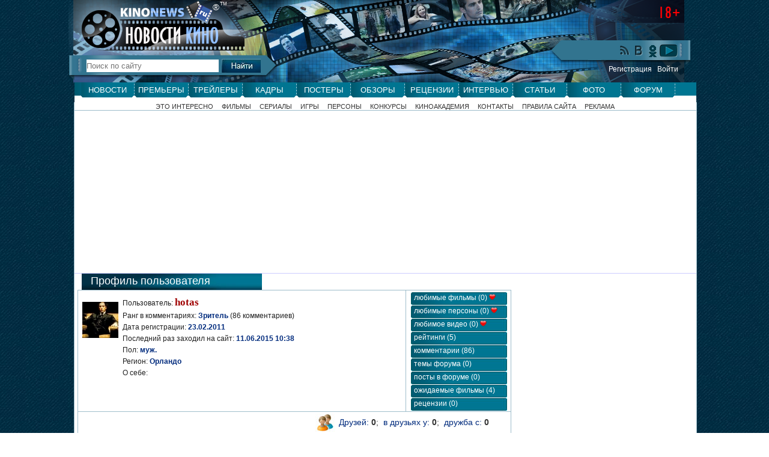

--- FILE ---
content_type: text/html; charset=UTF-8
request_url: https://users.kinonews.ru/4585/
body_size: 10012
content:
<!DOCTYPE html>
<html xmlns="http://www.w3.org/1999/xhtml" lang="ru" xml:lang="ru">
<head>
<meta http-equiv="Content-Type" content="text/html; charset=utf-8">
<meta name=viewport content="width=device-width, initial-scale=1">
<title>Профиль пользователя hotas</title>
<link rel="icon" href="https://www.kinonews.ru/favicon.ico" type="image/x-icon" />
<link rel="shortcut icon" href="https://www.kinonews.ru/favicon.ico" type="image/x-icon">
<meta name='title' content='Профиль пользователя hotas'>
<meta name='keywords' content='Профиль пользователя hotas'>	
<meta name='description' content='Профиль пользователя hotas'>
<link type="text/css" rel="stylesheet" href="https://www.kinonews.ru/mystyle8.css">
<script src="https://www.kinonews.ru/js/mylib8.js"></script>
<meta name='robots' content='noindex'>
<style>
p {-moz-user-select: auto; -webkit-user-select: auto; -ms-user-select: auto; -o-user-select: auto; user-select: auto;}
</style>
<!-- реклама на картинках -->

<advertronic-slot data-name="kn_inimage"></advertronic-slot>

<style>
	body {background: url('https://www.kinonews.ru/images2/fonesite.jpg') center top;}
</style>
<script src="https://yandex.ru/ads/system/header-bidding.js" async></script>
<!-- adfox -->

<script>window.yaContextCb = window.yaContextCb || []</script>
<script src="https://yandex.ru/ads/system/context.js" async></script>

<!-- advertronic -->

<link rel="preconnect" href="https://cdn.advertronic.io">
<link rel="preload" href="https://cdn.advertronic.io/b/e46038c4-8dac-4c5a-bf05-98da7e1dab60.json" as="fetch" type="application/json" crossorigin>
<script src="https://cdn.advertronic.io/j/s.js" type="module" async></script>
<script>
(window.advertronic = window.advertronic || {cmd:[]}).cmd.push({
	init:{userId: 'e46038c4-8dac-4c5a-bf05-98da7e1dab60'}
});
</script>

<!-- advertronic style -->

<style>
  .top-banner{display:flex;height:250px;overflow:hidden;}

  @media all and (max-width: 1049px) {
    .top-banner--desktop{display:none;}
  }

  @media all and (min-width: 1050px) {
    .top-banner--mobile{display:none;}
  }

@media all and (max-width: 1049px) {
  :root{
    --advertronic-sticker-bottom: 02px;
  }
}
</style><script src="https://yandex.ru/ads/system/context.js" async></script>
</head>
<body onClick="gebi('resultview').style.display='none';" onScroll="movemenu(0);" style="margin:0 auto;min-width:1037px !important;font:10pt Arial;line-height:12pt;">
<div style="width:1037px;margin:0 auto;position:relative;"><table><tr><td style="width:1px;"><img src="https://www.kinonews.ru/images2/dot.gif" width="1" height="1" alt="" /></td><td><div style="text-align:center;"></div><div class='warp'><div id='updublmenu' class='top_block' style='display:none;margin-left:-9px;'><ul class='nav'><li><a href="https://www.kinonews.ru/news/">Новости</a></li><li><a href="https://www.kinonews.ru/premiers/">Премьеры</a></li><li><a href="https://www.kinonews.ru/trailers/">Трейлеры</a></li><li><a href="https://www.kinonews.ru/shots/">Кадры</a></li><li><a href="https://www.kinonews.ru/posters/">Постеры</a></li><li><a href="https://www.kinonews.ru/overviews/">Обзоры</a></li><li><a href="https://www.kinonews.ru/reviews/">Рецензии</a></li><li><a href="https://www.kinonews.ru/interviews/">Интервью</a></li><li><a href="https://www.kinonews.ru/analytics/">Статьи</a></li><li><a href="https://www.kinonews.ru/photos/">Фото</a></li><li><a href="https://forum.kinonews.ru/">Форум</a></li></ul>
<div class="insight" style="margin-left:9px;margin-right:9px;"><div class="submenu" style='padding-bottom:5px;border-bottom:solid 1px #9dbcca;'><span><a href="https://www.kinonews.ru/interesting/">Это интересно</a></span><span><a href="https://www.kinonews.ru/movies/">Фильмы</a></span><span><a href="https://www.kinonews.ru/serials/">Сериалы</a></span><span><a href="https://www.kinonews.ru/games/">Игры</a></span><span><a href="https://www.kinonews.ru/persones/">Персоны</a></span><span><a href="https://www.kinonews.ru/contests/">Конкурсы</a></span><span><a href="https://academy.kinonews.ru/">Киноакадемия</a></span><span><a href="https://www.kinonews.ru/contacts/">Контакты</a></span><span><a href="https://www.kinonews.ru/rules/">Правила сайта</a></span><span><a href="https://www.kinonews.ru/adverts/">Реклама</a></span></div></div></div>
	<div class="logo clearfix" style="margin-left:-9px;">
		<div class="searchup">
			<div style="position:absolute;margin-top:4px;margin-left:240px;color:white;font-size:11pt;">&reg;</div>
			<div style="position:absolute;margin-top:-1px;margin-left:252px;color:white;font-size:8px;">ТМ</div>
			<div><a href="https://www.kinonews.ru" title="На главную страницу"><img src="https://www.kinonews.ru/images2/dot.gif" width="280" height="80" alt=""></a></div>
			<div class="search_block">
				<form method="get" action="https://www.kinonews.ru/search.php" enctype="multipart/form-data">
					<div class="search clearfix">
						<input type="text" autocomplete="off" id="pattern" name="pattern" value="" placeholder="Поиск по сайту" maxlength=30 style="width:220px;height:21px;border:solid 1px #32748f;" onKeyUp="searchonsite();"> <input alt="Найти" type="image" src="https://www.kinonews.ru/images2/butt_search.jpg" style="vertical-align:bottom;">
					</div>
					<div id="resultview" class="text" style="display:none;margin-left:29px;background-color:white;border:solid 1px gray;padding:7px 15px;position:absolute;z-index:999;"></div>
				</form>
			</div>
		</div>
		<div class="placevideoup">
		</div>
		<div class="socials">
			<ul>
				<li><a href="https://www.youtube.com/c/KinoNewsru-tv" target="_blank" title="Kinonews.ru на Youtube" rel="nofollow"><div class="social-youtube"></div></a></li>
				<li><a href="https://ok.ru/kinonews.ru" target="_blank" title="Kinonews.ru в Одноклассниках" rel="nofollow"><div class="social-ok"></div></a></li>
				<li><a href="https://vk.com/kinonewsru" target="_blank" title="Kinonews.ru в ВКонтакте" rel="nofollow"><div class="social-vkontakte"></div></a></li>
				<li><a href="https://www.kinonews.ru/rss/" title="RSS-лента Kinonews.ru"><div class="social-rss"></div></a></li>
			</ul>
			<div class="login" style="padding-top:12px;">
<a href="https://www.kinonews.ru/registration/">Регистрация</a> &nbsp; <a href="https://www.kinonews.ru/login/">Войти</a></div></div></div>
<ul class="nav clearfix" style="margin-left:-9px;"><li><a href="https://www.kinonews.ru/news/">Новости</a></li><li><a href="https://www.kinonews.ru/premiers/">Премьеры</a></li><li><a href="https://www.kinonews.ru/trailers/">Трейлеры</a></li><li><a href="https://www.kinonews.ru/shots/">Кадры</a></li><li><a href="https://www.kinonews.ru/posters/">Постеры</a></li><li><a href="https://www.kinonews.ru/overviews/">Обзоры</a></li><li><a href="https://www.kinonews.ru/reviews/">Рецензии</a></li><li><a href="https://www.kinonews.ru/interviews/">Интервью</a></li><li><a href="https://www.kinonews.ru/analytics/">Статьи</a></li><li><a href="https://www.kinonews.ru/photos/">Фото</a></li><li><a href="https://forum.kinonews.ru/">Форум</a></li></ul>
<div class="insight clearfix"><div class="submenu"><span><a href="https://www.kinonews.ru/interesting/">Это интересно</a></span><span><a href="https://www.kinonews.ru/movies/">Фильмы</a></span><span><a href="https://www.kinonews.ru/serials/">Сериалы</a></span><span><a href="https://www.kinonews.ru/games/">Игры</a></span><span><a href="https://www.kinonews.ru/persones/">Персоны</a></span><span><a href="https://www.kinonews.ru/contests/">Конкурсы</a></span><span><a href="https://academy.kinonews.ru/">Киноакадемия</a></span><span><a href="https://www.kinonews.ru/contacts/">Контакты</a></span><span><a href="https://www.kinonews.ru/rules/">Правила сайта</a></span><span><a href="https://www.kinonews.ru/adverts/">Реклама</a></span></div>
<div style='border-left:solid 1px #9dbcca;border-right:solid 1px #9dbcca;border-top:solid 1px #9dbcca;padding-top:10px;'><div class='under_shapka_branding'>
<div class='place2'>
<div style="text-align:center;height:260px;overflow:hidden;">
<advertronic-slot data-name="kn_desktop_top" class="top-banner top-banner--desktop"></advertronic-slot>

<advertronic-slot data-name="kn_mobile_top" class="top-banner top-banner--mobile"></advertronic-slot>
</div></div></div>
<!--LiveInternet counter-->
<script>
new Image().src = "https://counter.yadro.ru/hit?r"+escape(document.referrer)+((typeof(screen)=="undefined")?"":";s"+screen.width+"*"+screen.height+"*"+(screen.colorDepth?screen.colorDepth:screen.pixelDepth))+";u"+escape(document.URL)+";h"+escape(document.title.substring(0,150))+";"+Math.random();
</script>
<!--/LiveInternet-->
</div>
<table style='width:1037px;border-left:solid 1px #9dbcca;border-right:solid 1px #9dbcca;border-bottom:solid 1px #9dbcca;'><tr><td style="width:5px;"><div style="width:5px;font-size:0;"></div></td><td style="width:720px;"><!-- adfox -->

<script>window.yaContextCb = window.yaContextCb || []</script>
<script src="https://yandex.ru/ads/system/context.js" async></script>

<!-- advertronic -->

<link rel="preconnect" href="https://cdn.advertronic.io">
<link rel="preload" href="https://cdn.advertronic.io/b/e46038c4-8dac-4c5a-bf05-98da7e1dab60.json" as="fetch" type="application/json" crossorigin>
<script src="https://cdn.advertronic.io/j/s.js" type="module" async></script>
<script>
(window.advertronic = window.advertronic || {cmd:[]}).cmd.push({
	init:{userId: 'e46038c4-8dac-4c5a-bf05-98da7e1dab60'}
});
</script>

<!-- advertronic style -->

<style>
  .top-banner{display:flex;height:250px;overflow:hidden;}

  @media all and (max-width: 1049px) {
    .top-banner--desktop{display:none;}
  }

  @media all and (min-width: 1050px) {
    .top-banner--mobile{display:none;}
  }

@media all and (max-width: 1049px) {
  :root{
    --advertronic-sticker-bottom: 02px;
  }
}
</style><div class="block-main" style="padding-bottom:7px;"><div class="rubrzagol"><a href="/4585/">Профиль пользователя</a></div><div class="block-ramka" style="padding:0 0 10px 0;"><table class="w100p"><tr><td style="width:75px;padding-top:19px;text-align:center;"><img src="/avatars/avatar4585.jpg" width=60 height=60 alt=""></td>
<td style="width:480px;padding-top:10px;"><div class="user-data">Пользователь: <span class="user-bignik">hotas</span></div>
<div class="user-data">Ранг в комментариях: <span>Зритель</span> (86 комментариев)</div>
<div class="user-data">Дата регистрации: <span>23.02.2011</span></div>
<div class="user-data">Последний раз заходил на сайт: <span>11.06.2015 10:38</span></div>
<div class="user-data">Пол: <span>муж.</span></div>
<div class="user-data">Регион: <span>Орландо</span></div>
<div class="user-data">О себе: <span style="font-weight:normal;"></span></div>
</td>
<td style="width:167px;border-left:solid 1px #a0bfcc;padding-left:8px;padding-top:3px;"><div class="user-submenu2"><a href="/4585_lovefilm/">любимые фильмы (0) <img src="/images/heart_mini.png" width=11 height=10 alt=""></a></div>
<div class="user-submenu2"><a href="/4585_loveperson/">любимые персоны (0) <img src="/images/heart_mini.png" width=11 height=10 alt=""></a></div>
<div class="user-submenu2"><a href="/4585_lovevideo/">любимое видео (0) <img src="/images/heart_mini.png" width=11 height=10 alt=""></a></div>
<div class="user-submenu2"><a href="/4585_balls/">рейтинги (5)</a></div>
<div class="user-submenu2"><a href="/4585_comments/">комментарии (86)</a></div>
<div class="user-submenu2"><a href="/4585_forumtemy/">темы форума (0)</a></div>
<div class="user-submenu2"><a href="/4585_posts/">посты в форуме (0)</a></div>
<div class="user-submenu2"><a href="/4585_waiting/">ожидаемые фильмы (4)</a></div>
<div class="user-submenu2"><a href="/4585_reviews/">рецензии (0)</a></div>
</td></tr>
</table>
<div class="user-friends"><div style="float:left;width:210px;">&nbsp;</div>
<div style="float:left;width:170px;">&nbsp;</div>
<img src="/images/friends.jpg" width=32 height=30 style="vertical-align:middle;margin-right:7px;" alt=""><a href="/4585_friends/">Друзей:</a> <b>0</b>; &nbsp;<a href="/4585_fromfriends/">в друзьях у:</a> <b>0</b>;  &nbsp;<a href="/4585_tofriends/">дружба с:</a> <b>0</b>
<form action="/4585_add/" method="post"><div style="display:none;padding:15px;" id="divformamsg">
<div><textarea id="comment" name="comment" rows=7 style="width:100%;border:solid 1px darkgray;" class="text"></textarea></div>
<div style="padding:7px 0;text-align:center;"><input type="submit" value="Отправить" onclick="this.style.display='none'" style="border:solid 1px darkgray;"></div>
</div>
</form></div>
<div class="height7"></div>
<div class="user-subrubr">Награды пользователя</div>
<div style="padding:0 10px 15px  10px;">
	<table class="w100p">
		<tr>
<td style="width:80px;"><div style="background:url('https://www.kinonews.ru/insimgs/rankimg5.jpg');width:62px;height:55px;font:bold 16pt Tahoma;text-align:center;padding:9px 2px 0 0;" title='Больше четырех лет на сайте' alt='Больше четырех лет на сайте'>4</div></td>		</tr>
	</table>
</div>
<div class="height10"><hr></div></div>
<div class="height10"></div>
<div class="rubrzagol"><a href="https://www.kinonews.ru/novinki-kino/">Новинки проката</a></div>
<div class="block-ramka" style="padding:10px;">
	<table class="w100p">
		<tr>
			</tr>
	</table>
</div>
<div class="height10"></div>
<div class="rubrzagol"><a href="https://www.kinonews.ru/premiers/">Ожидаемые премьеры</a></div>
<div class="block-ramka" style="padding:10px;">
	<table class="w100p">
		<tr>
		</tr>
	</table>
</div>
<br /><hr><div class="rubrzagol_new">Главные материалы сайта:</div>
<div class="block-new-page">
<div class="relative">
<div class="dopblock mright">
<div style="position:relative;"><div><a href='https://www.kinonews.ru/news_139322/' title='Военная драма "Август" стала триумфатором премии "Золотой Орел 2026"'><img src='https://www.kinonews.ru/insimgs/2026/newsimg/middle/newsimg139322.webp' style='width:100%;border-radius:5px;' alt='Военная драма "Август" стала триумфатором премии "Золотой Орел 2026"'></a></div>
<a href='https://www.kinonews.ru/news_139322/'><div class='txt_on_img' style="border-radius:5px;">Военная драма "Август" стала триумфатором премии "Золотой Орел 2026"</div></a>
<a href='https://www.kinonews.ru/news/' title="Рубрика: Новость"><div class='rubr_on_img' style='border-radius:5px;'>Новость</div></a>
</div></div>
<div class="dopblock">
<div style="position:relative;"><div><a href='https://www.kinonews.ru/news_139321/' title='Universal объявила название и дату премьеры финального "Форсажа"'><img src='https://www.kinonews.ru/insimgs/2026/newsimg/middle/newsimg139321.webp' style='width:100%;border-radius:5px;' alt='Universal объявила название и дату премьеры финального "Форсажа"'></a></div>
<a href='https://www.kinonews.ru/news_139321/'><div class='txt_on_img' style="border-radius:5px;">Universal объявила название и дату премьеры финального "Форсажа"</div></a>
<a href='https://www.kinonews.ru/news/' title="Рубрика: Новость"><div class='rubr_on_img' style='border-radius:5px;'>Новость</div></a>
</div></div>
<div style="width:100%;float:left;height:15px;"></div><div class="dopblock mright">
<div style="position:relative;"><div><a href='https://www.kinonews.ru/news_139318/' title='Звезда сериала "Разделение" сыграет в экранизации "God of War"'><img src='https://www.kinonews.ru/insimgs/2026/newsimg/middle/newsimg139318.webp' style='width:100%;border-radius:5px;' alt='Звезда сериала "Разделение" сыграет в экранизации "God of War"'></a></div>
<a href='https://www.kinonews.ru/news_139318/'><div class='txt_on_img' style="border-radius:5px;">Звезда сериала "Разделение" сыграет в экранизации "God of War"</div></a>
<a href='https://www.kinonews.ru/news/' title="Рубрика: Новость"><div class='rubr_on_img' style='border-radius:5px;'>Новость</div></a>
</div></div>
<div class="dopblock">
<div style="position:relative;"><div><a href='https://www.kinonews.ru/news_139319/' title='Скончалась звезда комедии "Один дома" Кэтрин О`Хара'><img src='https://www.kinonews.ru/insimgs/2026/newsimg/middle/newsimg139319.webp' style='width:100%;border-radius:5px;' alt='Скончалась звезда комедии "Один дома" Кэтрин О`Хара'></a></div>
<a href='https://www.kinonews.ru/news_139319/'><div class='txt_on_img' style="border-radius:5px;">Скончалась звезда комедии "Один дома" Кэтрин О`Хара</div></a>
<a href='https://www.kinonews.ru/news/' title="Рубрика: Новость"><div class='rubr_on_img' style='border-radius:5px;'>Новость</div></a>
</div></div>
<div style="width:100%;float:left;height:15px;"></div><div class="dopblock mright">
<div style="position:relative;"><div><a href='https://www.kinonews.ru/article_138979/' title='Лучшие российские и зарубежные сериалы января 2026 года. Часть 2'><img src='https://www.kinonews.ru/insimgs/2026/artimg/middle/artimg138979.webp' style='width:100%;border-radius:5px;' alt='Лучшие российские и зарубежные сериалы января 2026 года. Часть 2'></a></div>
<a href='https://www.kinonews.ru/article_138979/'><div class='txt_on_img' style="border-radius:5px;">Лучшие российские и зарубежные сериалы января 2026 года. Часть 2</div></a>
<a href='https://www.kinonews.ru/analytics/' title="Рубрика: Статья"><div class='rubr_on_img' style='border-radius:5px;'>Статья</div></a>
</div></div>
<div class="dopblock">
<div style="position:relative;"><div><a href='https://www.kinonews.ru/news_139194/' title='Представлен длинный список номинантов на премию KinoNews 2026'><img src='https://www.kinonews.ru/insimgs/2026/newsimg/middle/newsimg139194.webp' style='width:100%;border-radius:5px;' alt='Представлен длинный список номинантов на премию KinoNews 2026'></a></div>
<a href='https://www.kinonews.ru/news_139194/'><div class='txt_on_img' style="border-radius:5px;">Представлен длинный список номинантов на премию KinoNews 2026</div></a>
<a href='https://www.kinonews.ru/news/' title="Рубрика: Новость"><div class='rubr_on_img' style='border-radius:5px;'>Новость</div></a>
</div></div>
</div></div>
<br /><div class="clear"></div>
<div class="block-main">
	<div class="rubrzagol"><a href="https://kinonews.ru/newcomments/">Новые комментарии</a></div>
	<div class="block-ramka clearfix">
		<div class="comment-block">
			<div class="comment-img"><a href="https://users.kinonews.ru/23572/"><img src="https://users.kinonews.ru/avatars/avatar23572.jpg" width=60 height=60 alt=""></a></div>
			<ul class="comment-author">
				<li><a href="https://users.kinonews.ru/23572/"><b>Ёпрcт</b></a></li>
				<li>Зритель</li>
				<li>Постов: 949</li>
				<li><img src='https://www.kinonews.ru/images2/online.gif' width=16 height=17 style='float:left;margin:0;padding:0;' alt='Сейчас на сайте'><img src="https://www.kinonews.ru/insimgs/rankimg5p.jpg" width=16 height=16 style='float:left;margin:0;padding:0;' alt='Больше шести лет на сайте'></li>
			</ul>
			<div class="comm-right" style="width:540px;">
				<div style="padding-left:5px;"><h3><a href="https://www.kinonews.ru/news_139194/">Представлен длинный список номинантов на премию KinoNews 2026</a></h3></div>
				<div style="overflow:auto;">
					<div style="float:left;width:200px;padding:0 0 2px 5px;">31.01.2026 18:09</div>
					<div style="float:right;width:200px;text-align:right;padding:0 5px 2px 0;"><a href="https://www.kinonews.ru/news_139194/#comm_1449723">#1449723</a></div>
				</div>
				<div class="quote">Уж коли гадать то будь такая категория то победителем скорее всего стал бы Майнкрафт в кино)))</div>
			</div>
		</div>
		<div class="clear"></div>
		<hr style="height:1px;color:#f0f0f0;background-color:#f0f0f0;border:none;clear:both;">
		<div class="comment-block">
			<div class="comment-img"><a href="https://users.kinonews.ru/23572/"><img src="https://users.kinonews.ru/avatars/avatar23572.jpg" width=60 height=60 alt=""></a></div>
			<ul class="comment-author">
				<li><a href="https://users.kinonews.ru/23572/"><b>Ёпрcт</b></a></li>
				<li>Зритель</li>
				<li>Постов: 949</li>
				<li><img src='https://www.kinonews.ru/images2/online.gif' width=16 height=17 style='float:left;margin:0;padding:0;' alt='Сейчас на сайте'><img src="https://www.kinonews.ru/insimgs/rankimg5p.jpg" width=16 height=16 style='float:left;margin:0;padding:0;' alt='Больше шести лет на сайте'></li>
			</ul>
			<div class="comm-right" style="width:540px;">
				<div style="padding-left:5px;"><h3><a href="https://www.kinonews.ru/news_139194/">Представлен длинный список номинантов на премию KinoNews 2026</a></h3></div>
				<div style="overflow:auto;">
					<div style="float:left;width:200px;padding:0 0 2px 5px;">31.01.2026 18:07</div>
					<div style="float:right;width:200px;text-align:right;padding:0 5px 2px 0;"><a href="https://www.kinonews.ru/news_139194/#comm_1449722">#1449722</a></div>
				</div>
				<div class="quote">Почему не поможет, кому не поможет? Я говорю, что это было бы логично! Сайт о кино и про кино, была бы такая категория и был бы фильм по GTA6 вы бы за него голосовали. ... <a href="https://www.kinonews.ru/news_139194_comments/#comm_1449722">[читать далее]</a></div>
			</div>
		</div>
		<div class="clear"></div>
		<hr style="height:1px;color:#f0f0f0;background-color:#f0f0f0;border:none;clear:both;">
		<div class="comment-block">
			<div class="comment-img"><a href="https://users.kinonews.ru/21239/"><img src="https://users.kinonews.ru/avatars/avatar21239.jpg" width=60 height=60 alt=""></a></div>
			<ul class="comment-author">
				<li><a href="https://users.kinonews.ru/21239/"><b>John23</b></a></li>
				<li>Критик</li>
				<li>Постов: 30148</li>
				<li><img src="https://www.kinonews.ru/insimgs/rankimg5p.jpg" width=16 height=16 style='float:left;margin:0;padding:0;' alt='Больше восьми лет на сайте'><img src="https://www.kinonews.ru/insimgs/rankimg1p.jpg" width=16 height=16 style='float:left;margin:0;padding:0;' alt='Дружелюбный (дружит с 10 и более пользователями сайта)'><img src="https://www.kinonews.ru/insimgs/rankimg2p.jpg" width=16 height=16 style='float:left;margin:0;padding:0;' alt='Золотой рецензент (средний балл рецензий 9 или выше)'></li>
			</ul>
			<div class="comm-right" style="width:540px;">
				<div style="padding-left:5px;"><h3><a href="https://www.kinonews.ru/news_139194/">Представлен длинный список номинантов на премию KinoNews 2026</a></h3></div>
				<div style="overflow:auto;">
					<div style="float:left;width:200px;padding:0 0 2px 5px;">31.01.2026 18:03</div>
					<div style="float:right;width:200px;text-align:right;padding:0 5px 2px 0;"><a href="https://www.kinonews.ru/news_139194/#comm_1449721">#1449721</a></div>
				</div>
				<div class="quote">Тогда можно погадать, какая игра займёт второе место:)</div>
			</div>
		</div>
		<div class="clear"></div>
		<hr style="height:1px;color:#f0f0f0;background-color:#f0f0f0;border:none;clear:both;">
		<div class="comment-block">
			<div class="comment-img"><a href="https://users.kinonews.ru/21068/"><img src="https://users.kinonews.ru/avatars/avatar21068.jpg" width=60 height=60 alt=""></a></div>
			<ul class="comment-author">
				<li><a href="https://users.kinonews.ru/21068/"><b>Евгений S.h.</b></a></li>
				<li>Киноакадемик</li>
				<li>Постов: 13060</li>
				<li><img src="https://www.kinonews.ru/insimgs/rankimg5p.jpg" width=16 height=16 style='float:left;margin:0;padding:0;' alt='Больше девяти лет на сайте'><img src="https://www.kinonews.ru/insimgs/rankimg1p.jpg" width=16 height=16 style='float:left;margin:0;padding:0;' alt='Дружелюбный (дружит с 10 и более пользователями сайта)'><img src="https://www.kinonews.ru/insimgs/rankimg2p.jpg" width=16 height=16 style='float:left;margin:0;padding:0;' alt='Золотой рецензент (средний балл рецензий 9 или выше)'></li>
			</ul>
			<div class="comm-right" style="width:540px;">
				<div style="padding-left:5px;"><h3><a href="https://www.kinonews.ru/movie_366553_comm/">Фильм "На выброс"</a></h3></div>
				<div style="overflow:auto;">
					<div style="float:left;width:200px;padding:0 0 2px 5px;">31.01.2026 17:47</div>
					<div style="float:right;width:200px;text-align:right;padding:0 5px 2px 0;"><a href="https://www.kinonews.ru/movie_366553_comm/#comm_230257">#230257</a></div>
				</div>
				<div class="quote">Пока Мельница продолжает тонуть в своей стагнирующей богатырской серии, автор самой первой ее серии продолжает творить искусство:) Экологическая тема, ... <a href="https://www.kinonews.ru/movie_366553_comm/#comm_230257">[читать далее]</a></div>
			</div>
		</div>
		<div class="clear"></div>
		<hr style="height:1px;color:#f0f0f0;background-color:#f0f0f0;border:none;clear:both;">
		<div class="comment-block">
			<div class="comment-img"><a href="https://users.kinonews.ru/15198/"><img src="https://users.kinonews.ru/avatars/avatar15198.jpg" width=60 height=60 alt=""></a></div>
			<ul class="comment-author">
				<li><a href="https://users.kinonews.ru/15198/"><b>yrenson</b></a></li>
				<li>Киноакадемик</li>
				<li>Постов: 10055</li>
				<li><img src="https://www.kinonews.ru/insimgs/rankimg5p.jpg" width=16 height=16 style='float:left;margin:0;padding:0;' alt='Больше десяти лет на сайте'></li>
			</ul>
			<div class="comm-right" style="width:540px;">
				<div style="padding-left:5px;"><h3><a href="https://www.kinonews.ru/news_139194/">Представлен длинный список номинантов на премию KinoNews 2026</a></h3></div>
				<div style="overflow:auto;">
					<div style="float:left;width:200px;padding:0 0 2px 5px;">31.01.2026 17:45</div>
					<div style="float:right;width:200px;text-align:right;padding:0 5px 2px 0;"><a href="https://www.kinonews.ru/news_139194/#comm_1449720">#1449720</a></div>
				</div>
				<div class="quote">Причём некоторые занимаю по два места в номинации) Больше шансов на победу</div>
			</div>
		</div>
		<div class="clear"></div>
		<hr style="height:1px;color:#f0f0f0;background-color:#f0f0f0;border:none;clear:both;">
		<div class="comment-block">
			<div class="comment-img"><a href="https://users.kinonews.ru/15198/"><img src="https://users.kinonews.ru/avatars/avatar15198.jpg" width=60 height=60 alt=""></a></div>
			<ul class="comment-author">
				<li><a href="https://users.kinonews.ru/15198/"><b>yrenson</b></a></li>
				<li>Киноакадемик</li>
				<li>Постов: 10055</li>
				<li><img src="https://www.kinonews.ru/insimgs/rankimg5p.jpg" width=16 height=16 style='float:left;margin:0;padding:0;' alt='Больше десяти лет на сайте'></li>
			</ul>
			<div class="comm-right" style="width:540px;">
				<div style="padding-left:5px;"><h3><a href="https://www.kinonews.ru/news_139194/">Представлен длинный список номинантов на премию KinoNews 2026</a></h3></div>
				<div style="overflow:auto;">
					<div style="float:left;width:200px;padding:0 0 2px 5px;">31.01.2026 17:43</div>
					<div style="float:right;width:200px;text-align:right;padding:0 5px 2px 0;"><a href="https://www.kinonews.ru/news_139194/#comm_1449719">#1449719</a></div>
				</div>
				<div class="quote">Та это не поможет. Вот я заочно могу сказать какая игра в этом году возьмёт категорию &quot;лучшая&quot; - GTA 6! А все остальные игры будут как фоновые в общем списке.</div>
			</div>
		</div>
		<div class="clear"></div>
		<hr style="height:1px;color:#f0f0f0;background-color:#f0f0f0;border:none;clear:both;">
		<div class="comment-block">
			<div class="comment-img"><a href="https://users.kinonews.ru/14789/"><img src="https://users.kinonews.ru/avatars/avatar14789.jpg" width=60 height=60 alt=""></a></div>
			<ul class="comment-author">
				<li><a href="https://users.kinonews.ru/14789/"><b>Constance</b></a></li>
				<li>Киноакадемик</li>
				<li>Постов: 17589</li>
				<li><img src="https://www.kinonews.ru/insimgs/rankimg5p.jpg" width=16 height=16 style='float:left;margin:0;padding:0;' alt='Больше десяти лет на сайте'><div style="float:left;width:18px;"><img src="https://www.kinonews.ru/insimgs/rankimg6p.png" width=16 height=16 style='margin:0;padding:0;' alt='Звезда сайта 2017 года' title='Звезда сайта 2017 года'></div><img src="https://www.kinonews.ru/insimgs/rankimg1p.jpg" width=16 height=16 style='float:left;margin:0;padding:0;' alt='Дружелюбный (дружит с 10 и более пользователями сайта)'><img src="https://www.kinonews.ru/insimgs/rankimg2p.jpg" width=16 height=16 style='float:left;margin:0;padding:0;' alt='Золотой рецензент (средний балл рецензий 9 или выше)'></li>
			</ul>
			<div class="comm-right" style="width:540px;">
				<div style="padding-left:5px;"><h3><a href="https://www.kinonews.ru/news_139322/">Военная драма "Август" стала триумфатором премии "Золотой Орел 2026"</a></h3></div>
				<div style="overflow:auto;">
					<div style="float:left;width:200px;padding:0 0 2px 5px;">31.01.2026 17:42</div>
					<div style="float:right;width:200px;text-align:right;padding:0 5px 2px 0;"><a href="https://www.kinonews.ru/news_139322/#comm_1449718">#1449718</a></div>
				</div>
				<div class="quote">Август реально неплохой фильм получился.  Долго не могла собраться и себя преодолеть, но в итоге добротно случилось.<br><br>И очень рада за Умарова. Это ... <a href="https://www.kinonews.ru/news_139322_comments/#comm_1449718">[читать далее]</a></div>
			</div>
		</div>
		<div class="clear"></div>
		<hr style="height:1px;color:#f0f0f0;background-color:#f0f0f0;border:none;clear:both;">
		<div class="comment-block">
			<div class="comment-img"><a href="https://users.kinonews.ru/21068/"><img src="https://users.kinonews.ru/avatars/avatar21068.jpg" width=60 height=60 alt=""></a></div>
			<ul class="comment-author">
				<li><a href="https://users.kinonews.ru/21068/"><b>Евгений S.h.</b></a></li>
				<li>Киноакадемик</li>
				<li>Постов: 13060</li>
				<li><img src="https://www.kinonews.ru/insimgs/rankimg5p.jpg" width=16 height=16 style='float:left;margin:0;padding:0;' alt='Больше девяти лет на сайте'><img src="https://www.kinonews.ru/insimgs/rankimg1p.jpg" width=16 height=16 style='float:left;margin:0;padding:0;' alt='Дружелюбный (дружит с 10 и более пользователями сайта)'><img src="https://www.kinonews.ru/insimgs/rankimg2p.jpg" width=16 height=16 style='float:left;margin:0;padding:0;' alt='Золотой рецензент (средний балл рецензий 9 или выше)'></li>
			</ul>
			<div class="comm-right" style="width:540px;">
				<div style="padding-left:5px;"><h3><a href="https://www.kinonews.ru/movie_366962_comm/">Фильм "Маленькая Амели"</a></h3></div>
				<div style="overflow:auto;">
					<div style="float:left;width:200px;padding:0 0 2px 5px;">31.01.2026 17:37</div>
					<div style="float:right;width:200px;text-align:right;padding:0 5px 2px 0;"><a href="https://www.kinonews.ru/movie_366962_comm/#comm_230256">#230256</a></div>
				</div>
				<div class="quote">Очень трогательная, милая и поэтичная история взросления, познания мира и себя с завораживающей акварельной анимацией:) Чувствительным зрителям рекомендую ... <a href="https://www.kinonews.ru/movie_366962_comm/#comm_230256">[читать далее]</a></div>
			</div>
		</div>
		<div class="clear"></div>
		<hr style="height:1px;color:#f0f0f0;background-color:#f0f0f0;border:none;clear:both;">
		<div class="comment-block">
			<div class="comment-img"><a href="https://users.kinonews.ru/15198/"><img src="https://users.kinonews.ru/avatars/avatar15198.jpg" width=60 height=60 alt=""></a></div>
			<ul class="comment-author">
				<li><a href="https://users.kinonews.ru/15198/"><b>yrenson</b></a></li>
				<li>Киноакадемик</li>
				<li>Постов: 10055</li>
				<li><img src="https://www.kinonews.ru/insimgs/rankimg5p.jpg" width=16 height=16 style='float:left;margin:0;padding:0;' alt='Больше десяти лет на сайте'></li>
			</ul>
			<div class="comm-right" style="width:540px;">
				<div style="padding-left:5px;"><h3><a href="https://www.kinonews.ru/news_139323/">Мелания Трамп победила Джейсона Стэйтема</a></h3></div>
				<div style="overflow:auto;">
					<div style="float:left;width:200px;padding:0 0 2px 5px;">31.01.2026 17:35</div>
					<div style="float:right;width:200px;text-align:right;padding:0 5px 2px 0;"><a href="https://www.kinonews.ru/news_139323/#comm_1449717">#1449717</a></div>
				</div>
				<div class="quote">Она просто популярная среди граждан Америки</div>
			</div>
		</div>
		<div class="clear"></div>
		<hr style="height:1px;color:#f0f0f0;background-color:#f0f0f0;border:none;clear:both;">
		<div class="comment-block">
			<div class="comment-img"><a href="https://users.kinonews.ru/29947/"><img src="https://users.kinonews.ru/avatars/avatar29947.jpg" width=60 height=60 alt=""></a></div>
			<ul class="comment-author">
				<li><a href="https://users.kinonews.ru/29947/"><b>Cosmo</b></a></li>
				<li>Зритель</li>
				<li>Постов: 1992</li>
				<li></li>
			</ul>
			<div class="comm-right" style="width:540px;">
				<div style="padding-left:5px;"><h3><a href="https://www.kinonews.ru/news_139304/">Сэм Мендес представил свое версию The Beatles</a></h3></div>
				<div style="overflow:auto;">
					<div style="float:left;width:200px;padding:0 0 2px 5px;">31.01.2026 16:53</div>
					<div style="float:right;width:200px;text-align:right;padding:0 5px 2px 0;"><a href="https://www.kinonews.ru/news_139304/#comm_1449716">#1449716</a></div>
				</div>
				<div class="quote">Шоу &quot;Импровизаторы&quot; же</div>
			</div>
		</div>
		<div class="clear"></div>
		<hr style="height:1px;color:#f0f0f0;background-color:#f0f0f0;border:none;clear:both;">
	</div>
</div>
<div class="height10"></div>
<div class="block-main">
<div class="rubrzagol"><a href="https://forum.kinonews.ru/">Новое на форуме</a></div>
	<table class="kassa-tab">
		<tr><td class="w50p">Тема</td>
			<td class="w40p">Раздел</td>
			<td class="w10p">Ответов</td>
		</tr>
<tr><td><a href="https://forum.kinonews.ru/tema28468/">Сейчас играет</a></td>
<td><a href="https://forum.kinonews.ru/topic20/">Вне съемочной площадки</a></td>
<td><a href="https://forum.kinonews.ru/tema28468_p1172/#275016">11713</a></td></tr>
<tr><td><a href="https://forum.kinonews.ru/tema253412/">Мой уголок геймера:)</a></td>
<td><a href="https://forum.kinonews.ru/topic35/">Видеоигры</a></td>
<td><a href="https://forum.kinonews.ru/tema253412_p384/#275011">3839</a></td></tr>
<tr><td><a href="https://forum.kinonews.ru/tema166570/">Новости, которых нет на сайте</a></td>
<td><a href="https://forum.kinonews.ru/topic4/">Правила работы форума</a></td>
<td><a href="https://forum.kinonews.ru/tema166570_p937/#275006">9361</a></td></tr>
<tr><td><a href="https://forum.kinonews.ru/tema201856/">помогите найти сериал</a></td>
<td><a href="https://forum.kinonews.ru/topic8/">Сериалы</a></td>
<td><a href="https://forum.kinonews.ru/tema201856/#275000">4</a></td></tr>
<tr><td><a href="https://forum.kinonews.ru/tema144436/">Ваш прогноз по кассовым миллиардерам текущего года</a></td>
<td><a href="https://forum.kinonews.ru/topic7/">Фильмы</a></td>
<td><a href="https://forum.kinonews.ru/tema144436_p33/#274995">322</a></td></tr>
<tr><td><a href="https://forum.kinonews.ru/tema274881/">Длинный список сериалов-номинантов на премию KinoNews 2026</a></td>
<td><a href="https://forum.kinonews.ru/topic34/">Киноакадемия KinoNews.Ru</a></td>
<td><a href="https://forum.kinonews.ru/tema274881_p5/#274993">43</a></td></tr>
<tr><td><a href="https://forum.kinonews.ru/tema9561/">Ошибки, опечатки и прочие недочеты</a></td>
<td><a href="https://forum.kinonews.ru/topic10/">Предложения по улучшению работы сайта</a></td>
<td><a href="https://forum.kinonews.ru/tema9561_p574/#274992">5731</a></td></tr>
<tr><td><a href="https://forum.kinonews.ru/tema274981/">Ваша музыка</a></td>
<td><a href="https://forum.kinonews.ru/topic20/">Вне съемочной площадки</a></td>
<td><a href="https://forum.kinonews.ru/tema274981/#274982">1</a></td></tr>
<tr><td><a href="https://forum.kinonews.ru/tema29116/">Смешное о кино ;)</a></td>
<td><a href="https://forum.kinonews.ru/topic20/">Вне съемочной площадки</a></td>
<td><a href="https://forum.kinonews.ru/tema29116_p106/#274943">1059</a></td></tr>
<tr><td><a href="https://forum.kinonews.ru/tema221407/">Статусы )</a></td>
<td><a href="https://forum.kinonews.ru/topic20/">Вне съемочной площадки</a></td>
<td><a href="https://forum.kinonews.ru/tema221407_p46/#274917">452</a></td></tr>
	</table>
</div></div><div class="height10 clear"></div></td><td style="width:5px;"><div style="width:5px;font-size:0;"></div></td><td style="width:302px;padding-top:3px;"><div style="height:610px;"><advertronic-slot class="as-desktop" data-name="kn_desktop_side1" style="height:600px;overflow:hidden;"></advertronic-slot></div><div class='height10'></div><div class="right-borderleft" style="border-bottom:solid 1px #9dbcca;"></div><div class='right-sdvig right-borderleft' style="border-bottom:solid 1px #9dbcca;"><div class='textbred'>Лауреат премии Оскар</div><table class="w100p">				<tr><td style="width:20%;"><a href='https://www.kinonews.ru/movie_33207/from-here-to-eternity'><img src='https://www.kinonews.ru/insimgs/poster/poster10321_3_prev.jpg' width=67 height=90 style='float:left;margin:2px 5px 0 0;border: solid 1px gray;' alt=''></a></td>
					<td style="width:80%;padding-bottom: 5px;">
						<a href="https://www.kinonews.ru/movie_33207/from-here-to-eternity" class="film">Отныне и во веки веков</a><br>
						<span class="mtext2">Год выхода:</span> <b>1953</b>
<div><span class='mtext2'>Страна:</span> США</div><div><span class='mtext2'>Жанр:</span> <a href="https://www.kinonews.ru/films-war/">военный</a>, <a href="https://www.kinonews.ru/films-drama/">драма</a>, <a href="https://www.kinonews.ru/films-romance/">мелодрама</a></div><div><span class='mtext2'>Режиссер:</span> <a href='https://www.kinonews.ru/person_4565/fred-zinnemann'>Фред Циннеман</a></div><div><span class='mtext2'>В главных ролях:</span> <a href='https://www.kinonews.ru/person_3110/frank-sinatra'>Фрэнк Синатра</a>, <a href='https://www.kinonews.ru/person_3854/jack-warden'>Джек Уорден</a></div></td></tr></table></div>			<div class="right-borderleft height10"></div>
			<div class="rightzagol right-borderleft">Самое обсуждаемое видео</div>
			<div class="right-sdvig right-borderleft">
				<div class="height10"></div>
				<h3><a href="https://www.kinonews.ru/trailers24026/">Трейлер фильма "Моя собака - космонавт"</a></h3>
				<div style="height:150px;">
					<div><img src="https://www.kinonews.ru/insimgs/2026/trailer/trailer139281.webp" height=145 width=240 alt=""></div>
					<div style="position:relative;margin-top:-125px;margin-left:40px;"><a href="https://www.kinonews.ru/trailers24026/"><img src="https://www.kinonews.ru/images2/player165.png" width=165 height=100 alt=""></a></div>
				</div>
				<div class="clearfix" style="text-align:right;"><a href="https://www.kinonews.ru/trailers24026/" class="comments">Комментарии (5)</a></div>
				<h3><a href="https://www.kinonews.ru/trailers24025/">Ангелина Пахомова и Артем Быстров в трейлере сериала "На льду"</a></h3>
				<div style="height:150px;">
					<div><img src="https://www.kinonews.ru/insimgs/2026/trailer/trailer139264.webp" height=145 width=240 alt=""></div>
					<div style="position:relative;margin-top:-125px;margin-left:40px;"><a href="https://www.kinonews.ru/trailers24025/"><img src="https://www.kinonews.ru/images2/player165.png" width=165 height=100 alt=""></a></div>
				</div>
				<div class="clearfix" style="text-align:right;"><a href="https://www.kinonews.ru/trailers24025/" class="comments">Комментарии (5)</a></div>
				<h3><a href="https://www.kinonews.ru/trailers24029/">Джессика Честейн в трейлере фильма "Мечты"</a></h3>
				<div style="height:150px;">
					<div><img src="https://www.kinonews.ru/insimgs/2026/trailer/trailer139291.webp" height=145 width=240 alt=""></div>
					<div style="position:relative;margin-top:-125px;margin-left:40px;"><a href="https://www.kinonews.ru/trailers24029/"><img src="https://www.kinonews.ru/images2/player165.png" width=165 height=100 alt=""></a></div>
				</div>
				<div class="clearfix" style="text-align:right;"><a href="https://www.kinonews.ru/trailers24029/" class="comments">Комментарии (4)</a></div>
</div><div class="right-borderleft height10" style="border-bottom:solid 1px #9dbcca;"></div>			<div class="right-borderleft height10"></div>
			<div class="rightzagol right-borderleft">Самые обсуждаемые материалы</div>
			<div class="right-sdvig right-borderleft">
				<div class="height10"></div>
<div class="title_zagol"><a href="https://www.kinonews.ru/news_139194/" class="size14no">Представлен длинный список номинантов на премию KinoNews 2026</a></div>
<div class="sitenews-text">Читатели издания "Новости кино" присуждают главную независимую кинопремию Рунета</div>
<div style="text-align:right;"><a href="https://www.kinonews.ru/news_139194_comments/" class="comments">Комментарии (135)</a></div>
<div class="height15 clear"></div>
<div class="title_zagol"><a href="https://www.kinonews.ru/news_139217/" class="size14no">Следующий фильм Джеймса Кэмерона отложен</a></div>
<div class="sitenews-text">Фильм-концерт Билли Айлиш сменил дату премьеры</div>
<div style="text-align:right;"><a href="https://www.kinonews.ru/news_139217_comments/" class="comments">Комментарии (46)</a></div>
<div class="height15 clear"></div>
<div class="title_zagol"><a href="https://www.kinonews.ru/news_139179/" class="size14no">Сэм Рэйми окончательно закрыл тему "Человека-паука 4"</a></div>
<div class="sitenews-text">Создатель культовой трилогии не намерен возвращаться к истории Человека-паука</div>
<div style="text-align:right;"><a href="https://www.kinonews.ru/news_139179_comments/" class="comments">Комментарии (30)</a></div>
<div class="height15 clear"></div>
</div>			<div class="rightzagol right-borderleft"><a href="https://www.kinonews.ru/themes/">Сюжеты</a></div>
			<div class="right-sdvig right-borderleft">
				<ul class="right-ul">
<li><a href="https://www.kinonews.ru/theme_42/">Новые "Звездные войны"</a></li>
<li><a href="https://www.kinonews.ru/theme_92/">Сексуальные домогательства в Голливуде</a></li>
<li><a href="https://www.kinonews.ru/theme_127/">Comic Con Игромир 2025</a></li>
<li><a href="https://www.kinonews.ru/theme_81/">Развод Анджелины Джоли и Брэда Питта</a></li>
<li><a href="https://www.kinonews.ru/theme_76/">Эмбер Херд против Джонни Деппа</a></li>
<li><a href="https://www.kinonews.ru/theme_112/">Коронавирус против Кино</a></li>
<li><a href="https://www.kinonews.ru/theme_115/">KinoNews 2021</a></li>
				</ul>
				<div class="height10"></div>
			</div>

			<div class="rightzagol right-borderleft">Награждения</div>
			<div class="right-sdvig right-borderleft">
				<ul class="right-ul">
					<li><a href="https://oscar.kinonews.ru/">Оскар</a></li>
					<li><a href="https://goldmalina.kinonews.ru/">Золотая Малина</a></li>
					<li><a href="https://globus.kinonews.ru/">Золотой Глобус</a></li>
					<li><a href="https://www.kinonews.ru/orels/">Золотой Орел</a></li>
					<li><a href="https://bafta.kinonews.ru/">Награда британской киноакадемии BAFTA</a></li>
					<li><a href="https://www.kinonews.ru/nikas/">Ника</a></li>
					<li><a href="https://www.kinonews.ru/rmawards/">MTV Russia Movie Awards</a></li>
					<li><a href="https://awards.kinonews.ru/">Премия KinoNews</a></li>
					<li><a href="https://rusty-bagel.kinonews.ru/">Антипремия "Ржавый бублик"</a></li>
				</ul>
			</div>

			<div class="rightzagol right-borderleft">Наши рекорды</div>
			<div class="right-sdvig right-borderleft">
				<ul class="right-ul">
					<li><a href="https://www.kinonews.ru/records/">Рекорды сайта</a></li>
					<li><a href="https://www.kinonews.ru/userrecords/">Рекорды пользователей</a></li>
				</ul>
			</div>
			<div class="right-borderleft height10" style="border-bottom:solid 1px #9dbcca;"></div>
			<div class="height10"></div>
</td></tr></table></div></div></td>
<td style="width:1px;"><img src="https://www.kinonews.ru/images2/dot.gif" width=1 height=1 alt=""></td></tr></table></div>
<div class="footer" style="margin:0 auto;min-width:1037px !important;">
	<div style="text-align:left;margin:0 auto;width:1020px;">
		<div class="copy" style="color:#7f7f7f;">
			<div>&copy; ООО "КиноНьюс"</div>
			<div>Используя наш сайт, вы соглашаетесь с нашей <a href="https://www.kinonews.ru/rules/" target="_blank">политикой конфиденциальности</a> и даете согласие на использование файлов cookie.</div>
			<div><a href="https://www.kinonews.ru/images2/reg_smi.jpg" target="_blank" style="color:#7f7f7f;">Свидетельство о регистрации СМИ Эл № ФС77-49541 от 26 апреля 2012 г.</a></div>
			<div><a href="https://www.kinonews.ru/kinonews-trademark.pdf" target="_blank" style="color:#7f7f7f;">Свидетельство на товарный знак №542978</a></div>
		</div>
		<div class="dev">
<!-- Счетчики -->

<!--LiveInternet logo-->
<a href="https://www.liveinternet.ru/click" target=_blank><img src="https://counter.yadro.ru/logo?11.10" title="LiveInternet: показано число просмотров за 24 часа, посетителей за 24 часа и за сегодня" alt="" width=88 height=31></a>
<!--/LiveInternet-->
<!-- Yandex.Metrika informer -->
<a href="https://metrika.yandex.ru/stat/?id=1866679&amp;from=informer" target="_blank" rel="nofollow"> <img src="https://informer.yandex.ru/informer/1866679/3_1_CDDCFBFF_ADBCDBFF_0_pageviews" style="width:88px; height:31px; border:0;" alt="Яндекс.Метрика" title="Яндекс.Метрика: данные за сегодня (просмотры, визиты и уникальные посетители)" class="ym-advanced-informer" data-cid="1866679" data-lang="ru"/> </a>
<!-- /Yandex.Metrika informer -->
		</div>
	</div>
<!-- Yandex.Metrika counter --> <script>     (function(m,e,t,r,i,k,a){         m[i]=m[i]||function(){(m[i].a=m[i].a||[]).push(arguments)};         m[i].l=1*new Date();         for (var j = 0; j < document.scripts.length; j++) {if (document.scripts[j].src === r) { return; }}         k=e.createElement(t),a=e.getElementsByTagName(t)[0],k.async=1,k.src=r,a.parentNode.insertBefore(k,a)     })(window, document,'script','https://mc.yandex.ru/metrika/tag.js', 'ym');      ym(1866679, 'init', {webvisor:true, clickmap:true, accurateTrackBounce:true, trackLinks:true}); </script> <noscript><div><img src="https://mc.yandex.ru/watch/1866679" style="position:absolute; left:-9999px;" alt=""></div></noscript> <!-- /Yandex.Metrika counter -->   

<advertronic-slot data-name="kn_desktop_float"></advertronic-slot>
</div>
<!--noindex-->
<script src="https://www.kinonews.ru/js/JsHttpRequest.js"></script>
<!--/noindex-->
</body>
</html>